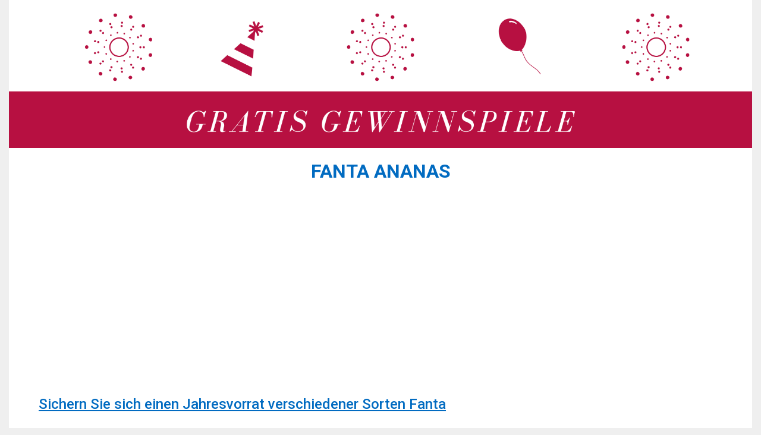

--- FILE ---
content_type: text/html; charset=UTF-8
request_url: https://gratisgewinnspiele.com/tag/fanta-ananas/
body_size: 11479
content:
<!DOCTYPE html>
<html dir="ltr" lang="de" prefix="og: https://ogp.me/ns#">
<head>
	
<meta name="de5ac768b11ea1d" content="b5a7729f651e73057cc5fdc978a2dedc" />

	<meta charset="UTF-8">
	<meta http-equiv="X-UA-Compatible" content="IE=edge" />
	<link rel="profile" href="https://gmpg.org/xfn/11">
	<title>Fanta Ananas - Gratis Gewinnspiele</title>

		<!-- All in One SEO 4.8.5 - aioseo.com -->
	<meta name="robots" content="max-image-preview:large" />
	<link rel="canonical" href="https://gratisgewinnspiele.com/tag/fanta-ananas/" />
	<meta name="generator" content="All in One SEO (AIOSEO) 4.8.5" />
		<script type="application/ld+json" class="aioseo-schema">
			{"@context":"https:\/\/schema.org","@graph":[{"@type":"BreadcrumbList","@id":"https:\/\/gratisgewinnspiele.com\/tag\/fanta-ananas\/#breadcrumblist","itemListElement":[{"@type":"ListItem","@id":"https:\/\/gratisgewinnspiele.com#listItem","position":1,"name":"Home","item":"https:\/\/gratisgewinnspiele.com","nextItem":{"@type":"ListItem","@id":"https:\/\/gratisgewinnspiele.com\/tag\/fanta-ananas\/#listItem","name":"Fanta Ananas"}},{"@type":"ListItem","@id":"https:\/\/gratisgewinnspiele.com\/tag\/fanta-ananas\/#listItem","position":2,"name":"Fanta Ananas","previousItem":{"@type":"ListItem","@id":"https:\/\/gratisgewinnspiele.com#listItem","name":"Home"}}]},{"@type":"CollectionPage","@id":"https:\/\/gratisgewinnspiele.com\/tag\/fanta-ananas\/#collectionpage","url":"https:\/\/gratisgewinnspiele.com\/tag\/fanta-ananas\/","name":"Fanta Ananas - Gratis Gewinnspiele","inLanguage":"de-DE","isPartOf":{"@id":"https:\/\/gratisgewinnspiele.com\/#website"},"breadcrumb":{"@id":"https:\/\/gratisgewinnspiele.com\/tag\/fanta-ananas\/#breadcrumblist"}},{"@type":"Organization","@id":"https:\/\/gratisgewinnspiele.com\/#organization","name":"Gratis Gewinnspiele","url":"https:\/\/gratisgewinnspiele.com\/","logo":{"@type":"ImageObject","url":"https:\/\/gratisgewinnspiele.com\/wp-content\/uploads\/2019\/09\/cropped-GRATIS-GEWINNSPIELE-2.png","@id":"https:\/\/gratisgewinnspiele.com\/tag\/fanta-ananas\/#organizationLogo","width":1920,"height":382},"image":{"@id":"https:\/\/gratisgewinnspiele.com\/tag\/fanta-ananas\/#organizationLogo"}},{"@type":"WebSite","@id":"https:\/\/gratisgewinnspiele.com\/#website","url":"https:\/\/gratisgewinnspiele.com\/","name":"Gratis Gewinnspiele","inLanguage":"de-DE","publisher":{"@id":"https:\/\/gratisgewinnspiele.com\/#organization"}}]}
		</script>
		<!-- All in One SEO -->

<meta name="viewport" content="width=device-width, initial-scale=1"><link href='https://fonts.gstatic.com' crossorigin rel='preconnect' />
<link href='https://fonts.googleapis.com' crossorigin rel='preconnect' />
<link rel="alternate" type="application/rss+xml" title="Gratis Gewinnspiele &raquo; Feed" href="https://gratisgewinnspiele.com/feed/" />
<link rel="alternate" type="application/rss+xml" title="Gratis Gewinnspiele &raquo; Kommentar-Feed" href="https://gratisgewinnspiele.com/comments/feed/" />
<link rel="alternate" type="application/rss+xml" title="Gratis Gewinnspiele &raquo; Fanta Ananas Schlagwort-Feed" href="https://gratisgewinnspiele.com/tag/fanta-ananas/feed/" />
<style id='wp-img-auto-sizes-contain-inline-css'>
img:is([sizes=auto i],[sizes^="auto," i]){contain-intrinsic-size:3000px 1500px}
/*# sourceURL=wp-img-auto-sizes-contain-inline-css */
</style>
<link rel='stylesheet' id='generate-fonts-css' href='//fonts.googleapis.com/css?family=Open+Sans:300,300italic,regular,italic,600,600italic,700,700italic,800,800italic|Roboto:100,100italic,300,300italic,regular,italic,500,500italic,700,700italic,900,900italic' media='all' />
<style id='wp-emoji-styles-inline-css'>

	img.wp-smiley, img.emoji {
		display: inline !important;
		border: none !important;
		box-shadow: none !important;
		height: 1em !important;
		width: 1em !important;
		margin: 0 0.07em !important;
		vertical-align: -0.1em !important;
		background: none !important;
		padding: 0 !important;
	}
/*# sourceURL=wp-emoji-styles-inline-css */
</style>
<link rel='stylesheet' id='contact-form-7-css' href='https://gratisgewinnspiele.com/wp-content/plugins/contact-form-7/includes/css/styles.css?ver=6.1.4' media='all' />
<link rel='stylesheet' id='wpcf7-redirect-script-frontend-css' href='https://gratisgewinnspiele.com/wp-content/plugins/wpcf7-redirect/build/assets/frontend-script.css?ver=2c532d7e2be36f6af233' media='all' />
<link rel='stylesheet' id='chld_thm_cfg_parent-css' href='https://gratisgewinnspiele.com/wp-content/themes/generatepress/style.css?ver=6.9' media='all' />
<link rel='stylesheet' id='chld_thm_cfg_child-css' href='https://gratisgewinnspiele.com/wp-content/themes/generatepress-child/style.css?ver=6.9' media='all' />
<link rel='stylesheet' id='generate-style-grid-css' href='https://gratisgewinnspiele.com/wp-content/themes/generatepress/assets/css/unsemantic-grid.min.css?ver=3.5.1' media='all' />
<link rel='stylesheet' id='generate-style-css' href='https://gratisgewinnspiele.com/wp-content/themes/generatepress/assets/css/style.min.css?ver=3.5.1' media='all' />
<style id='generate-style-inline-css'>
.entry-header .entry-meta {display:none;}#nav-below {display:none;}
body{background-color:#efefef;color:#ffffff;}a{color:#79c7e8;}a:visited{color:#0a0a0a;}a:hover, a:focus, a:active{color:#1e72bd;}body .grid-container{max-width:1250px;}.wp-block-group__inner-container{max-width:1250px;margin-left:auto;margin-right:auto;}.generate-back-to-top{font-size:20px;border-radius:3px;position:fixed;bottom:30px;right:30px;line-height:40px;width:40px;text-align:center;z-index:10;transition:opacity 300ms ease-in-out;opacity:0.1;transform:translateY(1000px);}.generate-back-to-top__show{opacity:1;transform:translateY(0);}.navigation-search{position:absolute;left:-99999px;pointer-events:none;visibility:hidden;z-index:20;width:100%;top:0;transition:opacity 100ms ease-in-out;opacity:0;}.navigation-search.nav-search-active{left:0;right:0;pointer-events:auto;visibility:visible;opacity:1;}.navigation-search input[type="search"]{outline:0;border:0;vertical-align:bottom;line-height:1;opacity:0.9;width:100%;z-index:20;border-radius:0;-webkit-appearance:none;height:60px;}.navigation-search input::-ms-clear{display:none;width:0;height:0;}.navigation-search input::-ms-reveal{display:none;width:0;height:0;}.navigation-search input::-webkit-search-decoration, .navigation-search input::-webkit-search-cancel-button, .navigation-search input::-webkit-search-results-button, .navigation-search input::-webkit-search-results-decoration{display:none;}.main-navigation li.search-item{z-index:21;}li.search-item.active{transition:opacity 100ms ease-in-out;}.nav-left-sidebar .main-navigation li.search-item.active,.nav-right-sidebar .main-navigation li.search-item.active{width:auto;display:inline-block;float:right;}.gen-sidebar-nav .navigation-search{top:auto;bottom:0;}:root{--contrast:#222222;--contrast-2:#575760;--contrast-3:#b2b2be;--base:#f0f0f0;--base-2:#f7f8f9;--base-3:#ffffff;--accent:#1e73be;}:root .has-contrast-color{color:var(--contrast);}:root .has-contrast-background-color{background-color:var(--contrast);}:root .has-contrast-2-color{color:var(--contrast-2);}:root .has-contrast-2-background-color{background-color:var(--contrast-2);}:root .has-contrast-3-color{color:var(--contrast-3);}:root .has-contrast-3-background-color{background-color:var(--contrast-3);}:root .has-base-color{color:var(--base);}:root .has-base-background-color{background-color:var(--base);}:root .has-base-2-color{color:var(--base-2);}:root .has-base-2-background-color{background-color:var(--base-2);}:root .has-base-3-color{color:var(--base-3);}:root .has-base-3-background-color{background-color:var(--base-3);}:root .has-accent-color{color:var(--accent);}:root .has-accent-background-color{background-color:var(--accent);}body, button, input, select, textarea{font-family:"Open Sans", sans-serif;font-weight:500;font-size:14px;}body{line-height:1.6;}.entry-content > [class*="wp-block-"]:not(:last-child):not(.wp-block-heading){margin-bottom:1.5em;}.main-title{font-family:"Roboto", sans-serif;font-size:60px;}.main-navigation a, .menu-toggle{font-family:"Roboto", sans-serif;}.main-navigation .main-nav ul ul li a{font-size:14px;}.widget-title{font-family:"Open Sans", sans-serif;font-size:18px;}.sidebar .widget, .footer-widgets .widget{font-size:14px;}button:not(.menu-toggle),html input[type="button"],input[type="reset"],input[type="submit"],.button,.wp-block-button .wp-block-button__link{font-family:"Roboto", sans-serif;font-size:5px;}h1{font-family:"Roboto", sans-serif;font-weight:700;text-transform:uppercase;font-size:32px;line-height:1.5em;}h2{font-family:"Roboto", sans-serif;font-weight:500;font-size:24px;line-height:1.5em;}h3{font-family:"Roboto", sans-serif;font-weight:500;font-size:18px;}h4{font-family:"Roboto", sans-serif;font-size:18px;}h5{font-family:"Roboto", sans-serif;font-size:18px;}h6{font-family:"Roboto", sans-serif;font-size:18px;}.site-info{font-family:"Roboto", sans-serif;}@media (max-width:768px){.main-title{font-size:30px;}h1{font-size:22px;}h2{font-size:20px;}}.top-bar{background-color:#636363;color:#ffffff;}.top-bar a{color:#ffffff;}.top-bar a:hover{color:#303030;}.site-header{background-color:#0a0a0a;color:#ffffff;}.site-header a{color:#ffffff;}.main-title a,.main-title a:hover{color:#62d3e5;}.site-description{color:#757575;}.main-navigation,.main-navigation ul ul{background-color:#3498db;}.main-navigation .main-nav ul li a, .main-navigation .menu-toggle, .main-navigation .menu-bar-items{color:#3f0000;}.main-navigation .main-nav ul li:not([class*="current-menu-"]):hover > a, .main-navigation .main-nav ul li:not([class*="current-menu-"]):focus > a, .main-navigation .main-nav ul li.sfHover:not([class*="current-menu-"]) > a, .main-navigation .menu-bar-item:hover > a, .main-navigation .menu-bar-item.sfHover > a{color:#ffffff;background-color:#ffffff;}button.menu-toggle:hover,button.menu-toggle:focus,.main-navigation .mobile-bar-items a,.main-navigation .mobile-bar-items a:hover,.main-navigation .mobile-bar-items a:focus{color:#3f0000;}.main-navigation .main-nav ul li[class*="current-menu-"] > a{color:#ffffff;background-color:rgba(63,0,0,0);}.navigation-search input[type="search"],.navigation-search input[type="search"]:active, .navigation-search input[type="search"]:focus, .main-navigation .main-nav ul li.search-item.active > a, .main-navigation .menu-bar-items .search-item.active > a{color:#ffffff;background-color:#ffffff;}.main-navigation ul ul{background-color:#ffffff;}.main-navigation .main-nav ul ul li a{color:#ffffff;}.main-navigation .main-nav ul ul li:not([class*="current-menu-"]):hover > a,.main-navigation .main-nav ul ul li:not([class*="current-menu-"]):focus > a, .main-navigation .main-nav ul ul li.sfHover:not([class*="current-menu-"]) > a{color:#ffffff;background-color:#ffffff;}.main-navigation .main-nav ul ul li[class*="current-menu-"] > a{color:#ffffff;background-color:#fff7f7;}.separate-containers .inside-article, .separate-containers .comments-area, .separate-containers .page-header, .one-container .container, .separate-containers .paging-navigation, .inside-page-header{color:#0a0a0a;background-color:#ffffff;}.inside-article a,.paging-navigation a,.comments-area a,.page-header a{color:#0a0a0a;}.entry-header h1,.page-header h1{color:#016bc1;}.entry-title a{color:#016bc1;}.entry-title a:hover{color:#0a0a0a;}.entry-meta{color:#595959;}.entry-meta a{color:#595959;}.entry-meta a:hover{color:#016bc1;}.sidebar .widget{color:#ffffff;background-color:rgba(17,138,219,0.67);}.sidebar .widget .widget-title{color:#000000;}.footer-widgets{color:#ffffff;background-color:#b71041;}.footer-widgets a{color:#ffffff;}.footer-widgets a:hover{color:#0a0a0a;}.footer-widgets .widget-title{color:#ffffff;}.site-info{color:#ffffff;background-color:#222222;}.site-info a{color:#ffffff;}.site-info a:hover{color:#b71041;}.footer-bar .widget_nav_menu .current-menu-item a{color:#b71041;}input[type="text"],input[type="email"],input[type="url"],input[type="password"],input[type="search"],input[type="tel"],input[type="number"],textarea,select{color:#666666;background-color:#fafafa;border-color:#cccccc;}input[type="text"]:focus,input[type="email"]:focus,input[type="url"]:focus,input[type="password"]:focus,input[type="search"]:focus,input[type="tel"]:focus,input[type="number"]:focus,textarea:focus,select:focus{color:#666666;background-color:#ffffff;border-color:#bfbfbf;}button,html input[type="button"],input[type="reset"],input[type="submit"],a.button,a.wp-block-button__link:not(.has-background){color:#ffffff;background-color:#666666;}button:hover,html input[type="button"]:hover,input[type="reset"]:hover,input[type="submit"]:hover,a.button:hover,button:focus,html input[type="button"]:focus,input[type="reset"]:focus,input[type="submit"]:focus,a.button:focus,a.wp-block-button__link:not(.has-background):active,a.wp-block-button__link:not(.has-background):focus,a.wp-block-button__link:not(.has-background):hover{color:#ffffff;background-color:#3f3f3f;}a.generate-back-to-top{background-color:#ffffff;color:#ffffff;}a.generate-back-to-top:hover,a.generate-back-to-top:focus{background-color:#ffffff;color:#b71041;}:root{--gp-search-modal-bg-color:var(--base-3);--gp-search-modal-text-color:var(--contrast);--gp-search-modal-overlay-bg-color:rgba(0,0,0,0.2);}@media (max-width:768px){.main-navigation .menu-bar-item:hover > a, .main-navigation .menu-bar-item.sfHover > a{background:none;color:#3f0000;}}.inside-top-bar{padding:10px;}.inside-header{padding:0px;}.separate-containers .inside-article, .separate-containers .comments-area, .separate-containers .page-header, .separate-containers .paging-navigation, .one-container .site-content, .inside-page-header{padding:15px 50px 10px 50px;}.site-main .wp-block-group__inner-container{padding:15px 50px 10px 50px;}.entry-content .alignwide, body:not(.no-sidebar) .entry-content .alignfull{margin-left:-50px;width:calc(100% + 100px);max-width:calc(100% + 100px);}.one-container.right-sidebar .site-main,.one-container.both-right .site-main{margin-right:50px;}.one-container.left-sidebar .site-main,.one-container.both-left .site-main{margin-left:50px;}.one-container.both-sidebars .site-main{margin:0px 50px 0px 50px;}.separate-containers .widget, .separate-containers .site-main > *, .separate-containers .page-header, .widget-area .main-navigation{margin-bottom:17px;}.separate-containers .site-main{margin:17px;}.both-right.separate-containers .inside-left-sidebar{margin-right:8px;}.both-right.separate-containers .inside-right-sidebar{margin-left:8px;}.both-left.separate-containers .inside-left-sidebar{margin-right:8px;}.both-left.separate-containers .inside-right-sidebar{margin-left:8px;}.separate-containers .page-header-image, .separate-containers .page-header-contained, .separate-containers .page-header-image-single, .separate-containers .page-header-content-single{margin-top:17px;}.separate-containers .inside-right-sidebar, .separate-containers .inside-left-sidebar{margin-top:17px;margin-bottom:17px;}.main-navigation .main-nav ul li a,.menu-toggle,.main-navigation .mobile-bar-items a{line-height:40px;}.navigation-search input[type="search"]{height:40px;}.rtl .menu-item-has-children .dropdown-menu-toggle{padding-left:20px;}.rtl .main-navigation .main-nav ul li.menu-item-has-children > a{padding-right:20px;}.footer-widgets{padding:20px;}.site-info{padding:10px 0px 10px 0px;}@media (max-width:768px){.separate-containers .inside-article, .separate-containers .comments-area, .separate-containers .page-header, .separate-containers .paging-navigation, .one-container .site-content, .inside-page-header{padding:10px;}.site-main .wp-block-group__inner-container{padding:10px;}.site-info{padding-right:10px;padding-left:10px;}.entry-content .alignwide, body:not(.no-sidebar) .entry-content .alignfull{margin-left:-10px;width:calc(100% + 20px);max-width:calc(100% + 20px);}}.navigation-search, .navigation-search input{height:100%;}@media (max-width:768px){.main-navigation .menu-toggle,.main-navigation .mobile-bar-items,.sidebar-nav-mobile:not(#sticky-placeholder){display:block;}.main-navigation ul,.gen-sidebar-nav{display:none;}[class*="nav-float-"] .site-header .inside-header > *{float:none;clear:both;}}
.main-navigation .slideout-toggle a:before,.slide-opened .slideout-overlay .slideout-exit:before{font-family:GeneratePress;}.slideout-navigation .dropdown-menu-toggle:before{content:"\f107" !important;}.slideout-navigation .sfHover > a .dropdown-menu-toggle:before{content:"\f106" !important;}
.slideout-navigation.main-navigation .main-nav ul li a{font-weight:normal;text-transform:none;}
/*# sourceURL=generate-style-inline-css */
</style>
<link rel='stylesheet' id='generate-mobile-style-css' href='https://gratisgewinnspiele.com/wp-content/themes/generatepress/assets/css/mobile.min.css?ver=3.5.1' media='all' />
<link rel='stylesheet' id='generate-font-icons-css' href='https://gratisgewinnspiele.com/wp-content/themes/generatepress/assets/css/components/font-icons.min.css?ver=3.5.1' media='all' />
<link rel='stylesheet' id='font-awesome-css' href='https://gratisgewinnspiele.com/wp-content/plugins/elementor/assets/lib/font-awesome/css/font-awesome.min.css?ver=4.7.0' media='all' />
<link rel='stylesheet' id='generate-child-css' href='https://gratisgewinnspiele.com/wp-content/themes/generatepress-child/style.css?ver=1586415962' media='all' />
<link rel='stylesheet' id='generate-blog-css' href='https://gratisgewinnspiele.com/wp-content/plugins/gp-premium/blog/functions/css/style-min.css?ver=1.7.1' media='all' />
<!--n2css--><!--n2js--><script src="https://gratisgewinnspiele.com/wp-includes/js/jquery/jquery.min.js?ver=3.7.1" id="jquery-core-js"></script>
<script src="https://gratisgewinnspiele.com/wp-includes/js/jquery/jquery-migrate.min.js?ver=3.4.1" id="jquery-migrate-js"></script>
<link rel="https://api.w.org/" href="https://gratisgewinnspiele.com/wp-json/" /><link rel="alternate" title="JSON" type="application/json" href="https://gratisgewinnspiele.com/wp-json/wp/v2/tags/11049" /><link rel="EditURI" type="application/rsd+xml" title="RSD" href="https://gratisgewinnspiele.com/xmlrpc.php?rsd" />
<meta name="generator" content="WordPress 6.9" />

<!-- Global site tag (gtag.js) - Google Analytics -->
<script async src="https://www.googletagmanager.com/gtag/js?id=UA-110546350-16"></script>
<script>
  window.dataLayer = window.dataLayer || [];
  function gtag(){dataLayer.push(arguments);}
  gtag('js', new Date());

  gtag('config', 'UA-110546350-16');
</script>

<script async src="https://pagead2.googlesyndication.com/pagead/js/adsbygoogle.js?client=ca-pub-9607008006084851"
     crossorigin="anonymous"></script>
<script src="https://hq.volomedia.com/vm-xlvdwl.js" async="async"></script>
<meta name="generator" content="Elementor 3.25.4; features: additional_custom_breakpoints, e_optimized_control_loading; settings: css_print_method-external, google_font-enabled, font_display-auto">
			<style>
				.e-con.e-parent:nth-of-type(n+4):not(.e-lazyloaded):not(.e-no-lazyload),
				.e-con.e-parent:nth-of-type(n+4):not(.e-lazyloaded):not(.e-no-lazyload) * {
					background-image: none !important;
				}
				@media screen and (max-height: 1024px) {
					.e-con.e-parent:nth-of-type(n+3):not(.e-lazyloaded):not(.e-no-lazyload),
					.e-con.e-parent:nth-of-type(n+3):not(.e-lazyloaded):not(.e-no-lazyload) * {
						background-image: none !important;
					}
				}
				@media screen and (max-height: 640px) {
					.e-con.e-parent:nth-of-type(n+2):not(.e-lazyloaded):not(.e-no-lazyload),
					.e-con.e-parent:nth-of-type(n+2):not(.e-lazyloaded):not(.e-no-lazyload) * {
						background-image: none !important;
					}
				}
			</style>
			<link rel="icon" href="https://gratisgewinnspiele.com/wp-content/uploads/2019/09/cropped-twisted-four-leaf-clover-32x32.png" sizes="32x32" />
<link rel="icon" href="https://gratisgewinnspiele.com/wp-content/uploads/2019/09/cropped-twisted-four-leaf-clover-192x192.png" sizes="192x192" />
<link rel="apple-touch-icon" href="https://gratisgewinnspiele.com/wp-content/uploads/2019/09/cropped-twisted-four-leaf-clover-180x180.png" />
<meta name="msapplication-TileImage" content="https://gratisgewinnspiele.com/wp-content/uploads/2019/09/cropped-twisted-four-leaf-clover-270x270.png" />
		<style id="wp-custom-css">
			.elementor-posts .elementor-post {
    display: flex;
    align-self: stretch;
}

.page-header .author-info>:last-child, .page-header>:last-child, .read-more-container, .site-main .post-navigation, .taxonomy-description p:last-child {
    margin-bottom: 0;
    text-align: center;
}

.post .inside-article a { 
	text-decoration: underline;
}

button:not(.menu-toggle), html input[type=button], input[type=reset], input[type=submit], .button, .button:visited {
	font-size: 14px;
}

.elementor-widget-wrap>.elementor-element {
	visibility: visible;
}

.elementor-191 .elementor-element.elementor-element-6834875 .elementor-posts-container .elementor-post__thumbnail {
	padding-bottom: 0 !important;
}

		</style>
		<script async src="//pagead2.googlesyndication.com/pagead/js/adsbygoogle.js"></script>
<!--<script>
     (adsbygoogle = window.adsbygoogle || []).push({
          google_ad_client: "ca-pub-9607008006084851",
          enable_page_level_ads: true
     });
</script>-->
</head>

<body itemtype='https://schema.org/Blog' itemscope='itemscope' class="archive tag tag-fanta-ananas tag-11049 wp-custom-logo wp-embed-responsive wp-theme-generatepress wp-child-theme-generatepress-child post-image-below-header post-image-aligned-left infinite-scroll sticky-menu-fade no-sidebar nav-below-header one-container contained-header active-footer-widgets-3 nav-search-enabled header-aligned-left dropdown-hover elementor-default elementor-kit-6573">
	<a class="screen-reader-text skip-link" href="#content" title="Zum Inhalt springen">Zum Inhalt springen</a>
	<a class="screen-reader-text skip-link" href="#content" title="Zum Inhalt springen">Zum Inhalt springen</a>			<header class="site-header grid-container grid-parent" id="masthead" aria-label="Website"  itemtype="https://schema.org/WPHeader" itemscope>
			<div class="inside-header">
				<div class="site-logo">
					<a href="https://gratisgewinnspiele.com/" rel="home" data-wpel-link="internal">
						<img  class="header-image is-logo-image" alt="Gratis Gewinnspiele" src="https://gratisgewinnspiele.com/wp-content/uploads/2019/09/cropped-GRATIS-GEWINNSPIELE-2.png" />
					</a>
				</div>			</div>
		</header>
				
	<div id="page" class="hfeed site grid-container container grid-parent">
		<div id="content" class="site-content">
			
	<div class="content-area grid-parent mobile-grid-100 grid-100 tablet-grid-100" id="primary">
		<main class="site-main" id="main">
					<header class="page-header" aria-label="Seite">
			
			<h1 class="page-title">
				Fanta Ananas			</h1>

					</header>
		<article id="post-11738" class="post-11738 post type-post status-publish format-standard has-post-thumbnail hentry category-lebensmittel-gewinnspiele category-sachpreise-gewinnen category-von-bekannten-marken tag-erfrischunsgetraenk tag-fanta tag-fanta-ananas tag-fanta-erdbeer tag-fanta-orange tag-fanta-pina-colada tag-fanta-traube tag-getraenk tag-limonade tag-orangen-limonade tag-softdrinks" itemtype="https://schema.org/CreativeWork" itemscope>
	<div class="inside-article">
					<header class="entry-header">
				<h2 class="entry-title" itemprop="headline"><a href="https://gratisgewinnspiele.com/sichern-sie-sich-einen-jahresvorrat-verschiedener-sorten-fanta/" rel="bookmark" data-wpel-link="internal">Sichern Sie sich einen Jahresvorrat verschiedener Sorten Fanta</a></h2>			</header>
			<div class="post-image">
			<a href="https://gratisgewinnspiele.com/sichern-sie-sich-einen-jahresvorrat-verschiedener-sorten-fanta/" data-wpel-link="internal">
				<img fetchpriority="high" width="500" height="247" src="https://gratisgewinnspiele.com/wp-content/uploads/2022/11/Fanta-Jahresvorrate-gewinnen.png" class="attachment-500x9999 size-500x9999" alt="Fanta Jahresvorrat gewinnen" itemprop="image" decoding="async" srcset="https://gratisgewinnspiele.com/wp-content/uploads/2022/11/Fanta-Jahresvorrate-gewinnen.png 728w, https://gratisgewinnspiele.com/wp-content/uploads/2022/11/Fanta-Jahresvorrate-gewinnen-300x148.png 300w" sizes="(max-width: 500px) 100vw, 500px" />
			</a>
		</div>
			<div class="entry-content" itemprop="text">
				<p><strong>Fanta</strong> ist die bekannteste Orangen-Limonade auf der ganzen Welt, doch tatsächlich gibt es sie in viel mehr Geschmacksrichtungen als nur in Zitrusfrucht. Haben Sie schon die anderen Sorten der beliebten Marke probiert? Mit etwas Glück können Sie dies womöglich bald <strong>kostenfrei</strong> tun, hier können Sie nun nämlich einen ganzen <strong>Fanta-Jahresvorrat gewinnen</strong>.</p>
<p>Machen Sie bei der <strong>gratis Verlosung</strong> mit und sichern Sie sich ein ganzes Paket des Softdrinks mit den Aromen <strong>Erdbeere, Ananas, Traube</strong> oder sogar die noch ausgefallenere Variante <strong>Pina Colada</strong>. Selbstverständlich ist der orange Klassiker ebenfalls mit dabei, sodass auf jeden Fall etwas für jeden dabei ist.</p>
<p>Durst bekommen? Dann nehmen Sie jetzt teil &#8211; Wir drücken Ihnen die Daumen.</p>
<p><a href="https://go.gratisgewinnspiele.com/fanta-jahresvorrat-gewinnen" target="_blank" rel="noopener follow external noreferrer" data-wpel-link="external"><img decoding="async" class="alignnone" src="https://gratisgewinnspiele.com/wp-content/uploads/2019/08/button_zum-gewinnspiel.png" alt="" width="212" height="40" /></a></p>
			</div>

					<footer class="entry-meta" aria-label="Beitragsmeta">
			<span class="tags-links"><span class="screen-reader-text">Schlagwörter </span><a href="https://gratisgewinnspiele.com/tag/erfrischunsgetraenk/" rel="tag" data-wpel-link="internal">Erfrischunsgetränk</a>, <a href="https://gratisgewinnspiele.com/tag/fanta/" rel="tag" data-wpel-link="internal">Fanta</a>, <a href="https://gratisgewinnspiele.com/tag/fanta-ananas/" rel="tag" data-wpel-link="internal">Fanta Ananas</a>, <a href="https://gratisgewinnspiele.com/tag/fanta-erdbeer/" rel="tag" data-wpel-link="internal">Fanta Erdbeer</a>, <a href="https://gratisgewinnspiele.com/tag/fanta-orange/" rel="tag" data-wpel-link="internal">Fanta Orange</a>, <a href="https://gratisgewinnspiele.com/tag/fanta-pina-colada/" rel="tag" data-wpel-link="internal">Fanta Pina Colada</a>, <a href="https://gratisgewinnspiele.com/tag/fanta-traube/" rel="tag" data-wpel-link="internal">Fanta Traube</a>, <a href="https://gratisgewinnspiele.com/tag/getraenk/" rel="tag" data-wpel-link="internal">Getränk</a>, <a href="https://gratisgewinnspiele.com/tag/limonade/" rel="tag" data-wpel-link="internal">Limonade</a>, <a href="https://gratisgewinnspiele.com/tag/orangen-limonade/" rel="tag" data-wpel-link="internal">Orangen-Limonade</a>, <a href="https://gratisgewinnspiele.com/tag/softdrinks/" rel="tag" data-wpel-link="internal">Softdrinks</a></span> 		</footer>
			</div>
</article>
		</main>
	</div>

	
	</div><!-- #content -->
</div><!-- #page -->
<div class="site-footer grid-container grid-parent footer-bar-active footer-bar-align-center">
				<div id="footer-widgets" class="site footer-widgets">
				<div class="footer-widgets-container grid-container grid-parent">
					<div class="inside-footer-widgets">
							<div class="footer-widget-1 grid-parent grid-33 tablet-grid-50 mobile-grid-100">
		<aside id="nav_menu-5" class="widget inner-padding widget_nav_menu"><h2 class="widget-title">Alle Gewinnspiele Kategorien</h2><div class="menu-categories-container"><ul id="menu-categories" class="menu"><li id="menu-item-6401" class="menu-item menu-item-type-taxonomy menu-item-object-category menu-item-6401"><a href="https://gratisgewinnspiele.com/categorie/auto-gewinnspiele/" data-wpel-link="internal">Auto Gewinnspiele</a></li>
<li id="menu-item-6393" class="menu-item menu-item-type-taxonomy menu-item-object-category menu-item-6393"><a href="https://gratisgewinnspiele.com/categorie/beliebteste-gewinnspiele/" data-wpel-link="internal">Beliebteste Gewinnspiele</a></li>
<li id="menu-item-6389" class="menu-item menu-item-type-taxonomy menu-item-object-category menu-item-6389"><a href="https://gratisgewinnspiele.com/categorie/events-gewinnspiele/" data-wpel-link="internal">Events Gewinnspiele</a></li>
<li id="menu-item-6399" class="menu-item menu-item-type-taxonomy menu-item-object-category menu-item-6399"><a href="https://gratisgewinnspiele.com/categorie/fahrrad-gewinnspiel/" data-wpel-link="internal">Fahrrad Gewinnspiel</a></li>
<li id="menu-item-6383" class="menu-item menu-item-type-taxonomy menu-item-object-category menu-item-6383"><a href="https://gratisgewinnspiele.com/categorie/geld-gewinnen/" data-wpel-link="internal">Geld gewinnen</a></li>
<li id="menu-item-6398" class="menu-item menu-item-type-taxonomy menu-item-object-category menu-item-6398"><a href="https://gratisgewinnspiele.com/categorie/haus-gewinnen/" data-wpel-link="internal">Haus gewinnen</a></li>
<li id="menu-item-6392" class="menu-item menu-item-type-taxonomy menu-item-object-category menu-item-6392"><a href="https://gratisgewinnspiele.com/categorie/haustier-gewinnspiele/" data-wpel-link="internal">Haustier Gewinnspiele</a></li>
<li id="menu-item-6386" class="menu-item menu-item-type-taxonomy menu-item-object-category menu-item-6386"><a href="https://gratisgewinnspiele.com/categorie/kinder-gewinnspiel/" data-wpel-link="internal">Kinder Gewinnspiel</a></li>
<li id="menu-item-6391" class="menu-item menu-item-type-taxonomy menu-item-object-category menu-item-6391"><a href="https://gratisgewinnspiele.com/categorie/maenner-gewinnspiele/" data-wpel-link="internal">Männer Gewinnspiele</a></li>
<li id="menu-item-6395" class="menu-item menu-item-type-taxonomy menu-item-object-category menu-item-6395"><a href="https://gratisgewinnspiele.com/categorie/moebel-gewinnspiel/" data-wpel-link="internal">Möbel Gewinnspiel</a></li>
<li id="menu-item-6396" class="menu-item menu-item-type-taxonomy menu-item-object-category menu-item-6396"><a href="https://gratisgewinnspiele.com/categorie/motorrad-gewinnspiel/" data-wpel-link="internal">Motorrad Gewinnspiel</a></li>
<li id="menu-item-6397" class="menu-item menu-item-type-taxonomy menu-item-object-category menu-item-6397"><a href="https://gratisgewinnspiele.com/categorie/motorroller-gewinnspiel/" data-wpel-link="internal">Motorroller Gewinnspiel</a></li>
<li id="menu-item-6385" class="menu-item menu-item-type-taxonomy menu-item-object-category menu-item-6385"><a href="https://gratisgewinnspiele.com/categorie/sachpreise-gewinnen/" data-wpel-link="internal">Sachpreise gewinnen</a></li>
<li id="menu-item-6387" class="menu-item menu-item-type-taxonomy menu-item-object-category menu-item-6387"><a href="https://gratisgewinnspiele.com/categorie/serioese-gewinnspiele/" data-wpel-link="internal">Seriöse Gewinnspiele</a></li>
<li id="menu-item-6390" class="menu-item menu-item-type-taxonomy menu-item-object-category menu-item-6390"><a href="https://gratisgewinnspiele.com/categorie/smartphone-gewinnspiele/" data-wpel-link="internal">Smartphone Gewinnspiele</a></li>
<li id="menu-item-6384" class="menu-item menu-item-type-taxonomy menu-item-object-category menu-item-6384"><a href="https://gratisgewinnspiele.com/categorie/spielzeug-gewinnspiele/" data-wpel-link="internal">Spielzeug Gewinnspiele</a></li>
<li id="menu-item-6388" class="menu-item menu-item-type-taxonomy menu-item-object-category menu-item-6388"><a href="https://gratisgewinnspiele.com/categorie/von-bekannten-marken/" data-wpel-link="internal">Von bekannten Marken</a></li>
<li id="menu-item-6394" class="menu-item menu-item-type-taxonomy menu-item-object-category menu-item-6394"><a href="https://gratisgewinnspiele.com/categorie/werkzeug-gewinnen/" data-wpel-link="internal">Werkzeug gewinnen</a></li>
<li id="menu-item-6400" class="menu-item menu-item-type-taxonomy menu-item-object-category menu-item-6400"><a href="https://gratisgewinnspiele.com/categorie/zeitschriften-gewinnspiele/" data-wpel-link="internal">Zeitschriften Gewinnspiele</a></li>
</ul></div></aside>	</div>
		<div class="footer-widget-2 grid-parent grid-33 tablet-grid-50 mobile-grid-100">
		<aside id="nav_menu-6" class="widget inner-padding widget_nav_menu"><h2 class="widget-title">Top Gewinnspiele</h2></aside>	</div>
		<div class="footer-widget-3 grid-parent grid-33 tablet-grid-50 mobile-grid-100">
		
		<aside id="recent-posts-2" class="widget inner-padding widget_recent_entries">
		<h2 class="widget-title">Neue Gewinnspiele</h2>
		<ul>
											<li>
					<a href="https://gratisgewinnspiele.com/neue-mitarbeiter-begruessen-8-ideen-fuer-remote-onboardings/" data-wpel-link="internal">Neue Mitarbeiter begrüßen: 8 Ideen für Remote-Onboardings</a>
									</li>
											<li>
					<a href="https://gratisgewinnspiele.com/niederegger-verlost-monatlich-1kg-marzipan/" data-wpel-link="internal">Niederegger verlost monatlich 1kg Marzipan</a>
									</li>
											<li>
					<a href="https://gratisgewinnspiele.com/jbl-boxen-kopfhoerer-uvm-absahnen/" data-wpel-link="internal">JBL Boxen, Kopfhörer uvm. absahnen</a>
									</li>
					</ul>

		</aside><aside id="search-2" class="widget inner-padding widget_search"><h2 class="widget-title">Gewinnspiel suchen</h2><form method="get" class="search-form" action="https://gratisgewinnspiele.com/">
	<label>
		<span class="screen-reader-text">Suche nach:</span>
		<input type="search" class="search-field" placeholder="Suchen &hellip;" value="" name="s" title="Suche nach:">
	</label>
	<input type="submit" class="search-submit" value="Suchen"></form>
</aside>	</div>
						</div>
				</div>
			</div>
					<footer class="site-info" aria-label="Website"  itemtype="https://schema.org/WPFooter" itemscope>
			<div class="inside-site-info grid-container grid-parent">
						<div class="footer-bar">
			<aside id="nav_menu-3" class="widget inner-padding widget_nav_menu"><div class="menu-footer-menu-container"><ul id="menu-footer-menu" class="menu"><li id="menu-item-46" class="menu-item menu-item-type-post_type menu-item-object-page menu-item-46"><a href="https://gratisgewinnspiele.com/datenschutz/" data-wpel-link="internal">Datenschutz</a></li>
<li id="menu-item-6220" class="menu-item menu-item-type-post_type menu-item-object-page menu-item-6220"><a href="https://gratisgewinnspiele.com/impressum/" data-wpel-link="internal">Impressum</a></li>
<li id="menu-item-6221" class="menu-item menu-item-type-post_type menu-item-object-page menu-item-6221"><a href="https://gratisgewinnspiele.com/haftungsausschluss/" data-wpel-link="internal">Haftungsausschluss</a></li>
<li id="menu-item-1322" class="menu-item menu-item-type-post_type menu-item-object-page menu-item-1322"><a href="https://gratisgewinnspiele.com/newsletter/" data-wpel-link="internal">Newsletter</a></li>
<li id="menu-item-45" class="menu-item menu-item-type-post_type menu-item-object-page menu-item-45"><a href="https://gratisgewinnspiele.com/kontakt/" data-wpel-link="internal">Kontakt</a></li>
<li id="menu-item-1319" class="menu-item menu-item-type-post_type menu-item-object-page menu-item-1319"><a href="https://gratisgewinnspiele.com/gratis-gewinnspiele/" data-wpel-link="internal">Werben auf Gratis Gewinnspiele</a></li>
</ul></div></aside>		</div>
						<div class="copyright-bar">
					&copy; 2026 Gratis-Gewinnspiele.com. Marken- und Domaininhaber ist <a href="https://internet-ventures.com/" target="_blank" data-wpel-link="external" rel="follow external noopener noreferrer">Internet Ventures</a>. Webseitenbetreiber ist <a href="https://volomedia.com" target="_blank" data-wpel-link="external" rel="follow external noopener noreferrer">Volo Media</a>.				</div>
			</div>
		</footer>
		</div><!-- .site-footer -->

<script type="speculationrules">
{"prefetch":[{"source":"document","where":{"and":[{"href_matches":"/*"},{"not":{"href_matches":["/wp-*.php","/wp-admin/*","/wp-content/uploads/*","/wp-content/*","/wp-content/plugins/*","/wp-content/themes/generatepress-child/*","/wp-content/themes/generatepress/*","/*\\?(.+)"]}},{"not":{"selector_matches":"a[rel~=\"nofollow\"]"}},{"not":{"selector_matches":".no-prefetch, .no-prefetch a"}}]},"eagerness":"conservative"}]}
</script>
<script id="generate-a11y">!function(){"use strict";if("querySelector"in document&&"addEventListener"in window){var e=document.body;e.addEventListener("mousedown",function(){e.classList.add("using-mouse")}),e.addEventListener("keydown",function(){e.classList.remove("using-mouse")})}}();</script>			<script type='text/javascript'>
				const lazyloadRunObserver = () => {
					const lazyloadBackgrounds = document.querySelectorAll( `.e-con.e-parent:not(.e-lazyloaded)` );
					const lazyloadBackgroundObserver = new IntersectionObserver( ( entries ) => {
						entries.forEach( ( entry ) => {
							if ( entry.isIntersecting ) {
								let lazyloadBackground = entry.target;
								if( lazyloadBackground ) {
									lazyloadBackground.classList.add( 'e-lazyloaded' );
								}
								lazyloadBackgroundObserver.unobserve( entry.target );
							}
						});
					}, { rootMargin: '200px 0px 200px 0px' } );
					lazyloadBackgrounds.forEach( ( lazyloadBackground ) => {
						lazyloadBackgroundObserver.observe( lazyloadBackground );
					} );
				};
				const events = [
					'DOMContentLoaded',
					'elementor/lazyload/observe',
				];
				events.forEach( ( event ) => {
					document.addEventListener( event, lazyloadRunObserver );
				} );
			</script>
			<script src="https://gratisgewinnspiele.com/wp-includes/js/dist/hooks.min.js?ver=dd5603f07f9220ed27f1" id="wp-hooks-js"></script>
<script src="https://gratisgewinnspiele.com/wp-includes/js/dist/i18n.min.js?ver=c26c3dc7bed366793375" id="wp-i18n-js"></script>
<script id="wp-i18n-js-after">
wp.i18n.setLocaleData( { 'text direction\u0004ltr': [ 'ltr' ] } );
//# sourceURL=wp-i18n-js-after
</script>
<script src="https://gratisgewinnspiele.com/wp-content/plugins/contact-form-7/includes/swv/js/index.js?ver=6.1.4" id="swv-js"></script>
<script id="contact-form-7-js-translations">
( function( domain, translations ) {
	var localeData = translations.locale_data[ domain ] || translations.locale_data.messages;
	localeData[""].domain = domain;
	wp.i18n.setLocaleData( localeData, domain );
} )( "contact-form-7", {"translation-revision-date":"2025-10-26 03:28:49+0000","generator":"GlotPress\/4.0.3","domain":"messages","locale_data":{"messages":{"":{"domain":"messages","plural-forms":"nplurals=2; plural=n != 1;","lang":"de"},"This contact form is placed in the wrong place.":["Dieses Kontaktformular wurde an der falschen Stelle platziert."],"Error:":["Fehler:"]}},"comment":{"reference":"includes\/js\/index.js"}} );
//# sourceURL=contact-form-7-js-translations
</script>
<script id="contact-form-7-js-before">
var wpcf7 = {
    "api": {
        "root": "https:\/\/gratisgewinnspiele.com\/wp-json\/",
        "namespace": "contact-form-7\/v1"
    },
    "cached": 1
};
//# sourceURL=contact-form-7-js-before
</script>
<script src="https://gratisgewinnspiele.com/wp-content/plugins/contact-form-7/includes/js/index.js?ver=6.1.4" id="contact-form-7-js"></script>
<script id="ta_main_js-js-extra">
var thirsty_global_vars = {"home_url":"//gratisgewinnspiele.com","ajax_url":"https://gratisgewinnspiele.com/wp-admin/admin-ajax.php","link_fixer_enabled":"yes","link_prefix":"link","link_prefixes":{"0":"recommends","2":"link"},"post_id":"11738","enable_record_stats":"yes","enable_js_redirect":"yes","disable_thirstylink_class":""};
//# sourceURL=ta_main_js-js-extra
</script>
<script src="https://gratisgewinnspiele.com/wp-content/plugins/thirstyaffiliates/js/app/ta.min.js?ver=3.11.10" id="ta_main_js-js"></script>
<script id="wpcf7-redirect-script-js-extra">
var wpcf7r = {"ajax_url":"https://gratisgewinnspiele.com/wp-admin/admin-ajax.php"};
//# sourceURL=wpcf7-redirect-script-js-extra
</script>
<script src="https://gratisgewinnspiele.com/wp-content/plugins/wpcf7-redirect/build/assets/frontend-script.js?ver=2c532d7e2be36f6af233" id="wpcf7-redirect-script-js"></script>
<script id="generate-navigation-search-js-extra">
var generatepressNavSearch = {"open":"Suchleiste \u00f6ffnen","close":"Suchleiste schlie\u00dfen"};
//# sourceURL=generate-navigation-search-js-extra
</script>
<script src="https://gratisgewinnspiele.com/wp-content/themes/generatepress/assets/js/navigation-search.min.js?ver=3.5.1" id="generate-navigation-search-js"></script>
<script id="generate-back-to-top-js-extra">
var generatepressBackToTop = {"smooth":"1"};
//# sourceURL=generate-back-to-top-js-extra
</script>
<script src="https://gratisgewinnspiele.com/wp-content/themes/generatepress/assets/js/back-to-top.min.js?ver=3.5.1" id="generate-back-to-top-js"></script>
<script src="https://gratisgewinnspiele.com/wp-content/plugins/gp-premium/blog/functions/js/infinite-scroll.pkgd.min.js?ver=3.0.1" id="infinitescroll-js"></script>
<script id="generate-blog-js-extra">
var blog = {"more":"+ More","loading":"Loading..."};
//# sourceURL=generate-blog-js-extra
</script>
<script src="https://gratisgewinnspiele.com/wp-content/plugins/gp-premium/blog/functions/js/scripts.min.js?ver=1.7.1" id="generate-blog-js"></script>
<script id="wp-emoji-settings" type="application/json">
{"baseUrl":"https://s.w.org/images/core/emoji/17.0.2/72x72/","ext":".png","svgUrl":"https://s.w.org/images/core/emoji/17.0.2/svg/","svgExt":".svg","source":{"concatemoji":"https://gratisgewinnspiele.com/wp-includes/js/wp-emoji-release.min.js?ver=6.9"}}
</script>
<script type="module">
/*! This file is auto-generated */
const a=JSON.parse(document.getElementById("wp-emoji-settings").textContent),o=(window._wpemojiSettings=a,"wpEmojiSettingsSupports"),s=["flag","emoji"];function i(e){try{var t={supportTests:e,timestamp:(new Date).valueOf()};sessionStorage.setItem(o,JSON.stringify(t))}catch(e){}}function c(e,t,n){e.clearRect(0,0,e.canvas.width,e.canvas.height),e.fillText(t,0,0);t=new Uint32Array(e.getImageData(0,0,e.canvas.width,e.canvas.height).data);e.clearRect(0,0,e.canvas.width,e.canvas.height),e.fillText(n,0,0);const a=new Uint32Array(e.getImageData(0,0,e.canvas.width,e.canvas.height).data);return t.every((e,t)=>e===a[t])}function p(e,t){e.clearRect(0,0,e.canvas.width,e.canvas.height),e.fillText(t,0,0);var n=e.getImageData(16,16,1,1);for(let e=0;e<n.data.length;e++)if(0!==n.data[e])return!1;return!0}function u(e,t,n,a){switch(t){case"flag":return n(e,"\ud83c\udff3\ufe0f\u200d\u26a7\ufe0f","\ud83c\udff3\ufe0f\u200b\u26a7\ufe0f")?!1:!n(e,"\ud83c\udde8\ud83c\uddf6","\ud83c\udde8\u200b\ud83c\uddf6")&&!n(e,"\ud83c\udff4\udb40\udc67\udb40\udc62\udb40\udc65\udb40\udc6e\udb40\udc67\udb40\udc7f","\ud83c\udff4\u200b\udb40\udc67\u200b\udb40\udc62\u200b\udb40\udc65\u200b\udb40\udc6e\u200b\udb40\udc67\u200b\udb40\udc7f");case"emoji":return!a(e,"\ud83e\u1fac8")}return!1}function f(e,t,n,a){let r;const o=(r="undefined"!=typeof WorkerGlobalScope&&self instanceof WorkerGlobalScope?new OffscreenCanvas(300,150):document.createElement("canvas")).getContext("2d",{willReadFrequently:!0}),s=(o.textBaseline="top",o.font="600 32px Arial",{});return e.forEach(e=>{s[e]=t(o,e,n,a)}),s}function r(e){var t=document.createElement("script");t.src=e,t.defer=!0,document.head.appendChild(t)}a.supports={everything:!0,everythingExceptFlag:!0},new Promise(t=>{let n=function(){try{var e=JSON.parse(sessionStorage.getItem(o));if("object"==typeof e&&"number"==typeof e.timestamp&&(new Date).valueOf()<e.timestamp+604800&&"object"==typeof e.supportTests)return e.supportTests}catch(e){}return null}();if(!n){if("undefined"!=typeof Worker&&"undefined"!=typeof OffscreenCanvas&&"undefined"!=typeof URL&&URL.createObjectURL&&"undefined"!=typeof Blob)try{var e="postMessage("+f.toString()+"("+[JSON.stringify(s),u.toString(),c.toString(),p.toString()].join(",")+"));",a=new Blob([e],{type:"text/javascript"});const r=new Worker(URL.createObjectURL(a),{name:"wpTestEmojiSupports"});return void(r.onmessage=e=>{i(n=e.data),r.terminate(),t(n)})}catch(e){}i(n=f(s,u,c,p))}t(n)}).then(e=>{for(const n in e)a.supports[n]=e[n],a.supports.everything=a.supports.everything&&a.supports[n],"flag"!==n&&(a.supports.everythingExceptFlag=a.supports.everythingExceptFlag&&a.supports[n]);var t;a.supports.everythingExceptFlag=a.supports.everythingExceptFlag&&!a.supports.flag,a.supports.everything||((t=a.source||{}).concatemoji?r(t.concatemoji):t.wpemoji&&t.twemoji&&(r(t.twemoji),r(t.wpemoji)))});
//# sourceURL=https://gratisgewinnspiele.com/wp-includes/js/wp-emoji-loader.min.js
</script>
<script defer src="https://static.cloudflareinsights.com/beacon.min.js/vcd15cbe7772f49c399c6a5babf22c1241717689176015" integrity="sha512-ZpsOmlRQV6y907TI0dKBHq9Md29nnaEIPlkf84rnaERnq6zvWvPUqr2ft8M1aS28oN72PdrCzSjY4U6VaAw1EQ==" data-cf-beacon='{"version":"2024.11.0","token":"4af98612f8c24f9fbfe82809bec5e1ce","r":1,"server_timing":{"name":{"cfCacheStatus":true,"cfEdge":true,"cfExtPri":true,"cfL4":true,"cfOrigin":true,"cfSpeedBrain":true},"location_startswith":null}}' crossorigin="anonymous"></script>
</body>
</html>
<!--
Performance optimized by W3 Total Cache. Learn more: https://www.boldgrid.com/w3-total-cache/

Object Caching 155/227 objects using Memcached
Page Caching using Memcached 
Database Caching 19/44 queries in 0.036 seconds using Memcached

Served from: gratisgewinnspiele.com @ 2026-01-21 07:06:59 by W3 Total Cache
-->

--- FILE ---
content_type: text/html; charset=utf-8
request_url: https://www.google.com/recaptcha/api2/aframe
body_size: 258
content:
<!DOCTYPE HTML><html><head><meta http-equiv="content-type" content="text/html; charset=UTF-8"></head><body><script nonce="UUKTy2WAneQ6yiV0ec9MNw">/** Anti-fraud and anti-abuse applications only. See google.com/recaptcha */ try{var clients={'sodar':'https://pagead2.googlesyndication.com/pagead/sodar?'};window.addEventListener("message",function(a){try{if(a.source===window.parent){var b=JSON.parse(a.data);var c=clients[b['id']];if(c){var d=document.createElement('img');d.src=c+b['params']+'&rc='+(localStorage.getItem("rc::a")?sessionStorage.getItem("rc::b"):"");window.document.body.appendChild(d);sessionStorage.setItem("rc::e",parseInt(sessionStorage.getItem("rc::e")||0)+1);localStorage.setItem("rc::h",'1768975621759');}}}catch(b){}});window.parent.postMessage("_grecaptcha_ready", "*");}catch(b){}</script></body></html>